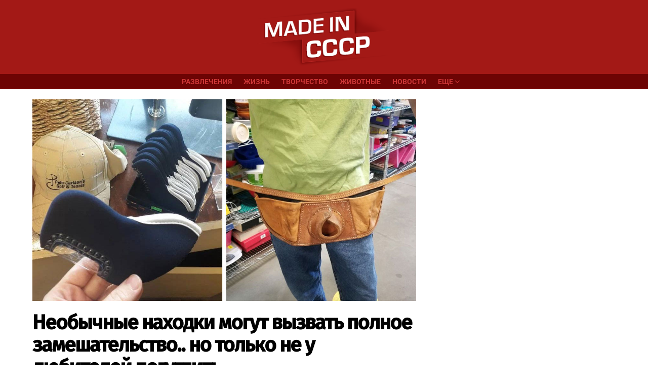

--- FILE ---
content_type: text/html; charset=UTF-8
request_url: https://www.micccp.com/wp/wp-admin/admin-ajax.php
body_size: 86
content:
{"post_id":301816,"counted":false,"storage":[],"type":"post"}

--- FILE ---
content_type: text/html; charset=utf-8
request_url: https://www.google.com/recaptcha/api2/aframe
body_size: 265
content:
<!DOCTYPE HTML><html><head><meta http-equiv="content-type" content="text/html; charset=UTF-8"></head><body><script nonce="Dri8YEtRw551dqaO5i2tVA">/** Anti-fraud and anti-abuse applications only. See google.com/recaptcha */ try{var clients={'sodar':'https://pagead2.googlesyndication.com/pagead/sodar?'};window.addEventListener("message",function(a){try{if(a.source===window.parent){var b=JSON.parse(a.data);var c=clients[b['id']];if(c){var d=document.createElement('img');d.src=c+b['params']+'&rc='+(localStorage.getItem("rc::a")?sessionStorage.getItem("rc::b"):"");window.document.body.appendChild(d);sessionStorage.setItem("rc::e",parseInt(sessionStorage.getItem("rc::e")||0)+1);localStorage.setItem("rc::h",'1768641474513');}}}catch(b){}});window.parent.postMessage("_grecaptcha_ready", "*");}catch(b){}</script></body></html>